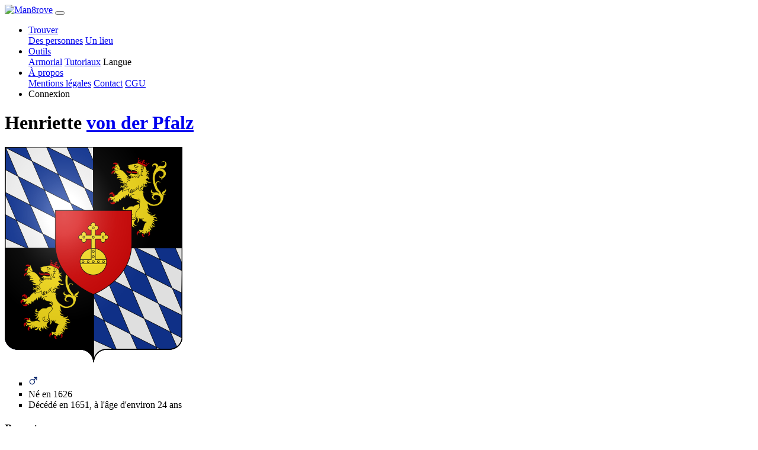

--- FILE ---
content_type: text/html; charset=UTF-8
request_url: https://man8rove.com/fr/profile/dv72ad5mm-henriette-von-der-pfalz
body_size: 3108
content:

<!DOCTYPE html>
<html lang="fr">
    <head>
        <!-- Google tag (gtag.js) -->
        <script>
            window.dataLayer = window.dataLayer || [];
            function gtag(){dataLayer.push(arguments);}
            gtag('consent', 'default', {
                'ad_storage': 'denied',
                'ad_user_data': 'denied',
                'ad_personalization': 'denied',
                'analytics_storage': 'denied',
                'wait_for_update': 500
            });
        </script>
                    <script async src="https://fundingchoicesmessages.google.com/i/pub-2055353941511759?cmds=setPmCfg"></script>
            <script async src="https://pagead2.googlesyndication.com/pagead/js/adsbygoogle.js?client=ca-pub-2055353941511759" crossorigin="anonymous"></script>
                <script async src="https://www.googletagmanager.com/gtag/js?id=G-N5XW7SHTH6"></script>
        <script>
            gtag('js', new Date());
            gtag('config', 'G-N5XW7SHTH6', {
                user_properties: {
                    user_type: 'external_user'
                },
                'page_monetization': 'ads_enabled'
            });
        </script>
        <meta charset="utf-8">
        <meta http-equiv="X-UA-Compatible" content="IE=edge">
                    <meta name="robots" content="noindex">
                <meta name="viewport" content="width=device-width, initial-scale=1">
        <meta name="description" content="Henriette von der Pfalz (1626 - 1651)">
        <meta name="author" content="Man8rove">
        <meta name="theme-color" content="#212529">
        <link rel="icon" type="image/png" href="../../img/mangrove_favicon.ico">
        <title>Henriette von der Pfalz (1626 - 1651)</title>
            <link href="../../dist/1719843618335/css/bootstrap.min.css" rel="stylesheet">
    <link href="../../dist/1719843618335/css/profile.css" rel="stylesheet">
    <link href="../../dist/1719843618335/css/main_theme.css" rel="stylesheet">
    <link href="../../dist/1719843618335/css/popup.css" rel="stylesheet">
    <link href="../../dist/1719843618335/css/forms.css" rel="stylesheet">
    <link href="../../dist/1719843618335/css/glyphicons.css" rel="stylesheet">
        <link rel="preload" as="script" href="../../dist/1719843618335/lib/jquery.min.js">
        <link rel="preload" as="script" href="../../dist/1719843618335/lib/bootstrap.bundle.js">
    </head>

    <body>
    <!--<noscript>
        <iframe src="https://www.googletagmanager.com/ns.html?id=GTM-NGF24MR"
                      height="0" width="0" style="display:none;visibility:hidden">
        </iframe>
    </noscript>-->
    <nav class="navbar fixed-top navbar-expand-lg navbar-dark bg-dark py-0">
    <div class="container">
        <a class="navbar-brand" href="../home/"><img src="../../img/logo.png" alt="Man8rove" width="154" height="45"></a>
        <button class="navbar-toggler navbar-toggler-right" type="button" data-toggle="collapse" data-target="#navbarResponsive" aria-controls="navbarResponsive" aria-expanded="false" aria-label="Toggle navigation">
            <span class="navbar-toggler-icon"></span>
        </button>
        <div class="collapse navbar-collapse" id="navbarResponsive">
            <ul class="navbar-nav ml-auto">
                <!-- menu find -->
                <li class="nav-item dropdown py-0">
                    <a class="nav-link dropdown-toggle" href="#" data-toggle="dropdown" aria-haspopup="true" aria-expanded="false">
                        Trouver                    </a>
                    <div class="dropdown-menu dropdown-menu-right">
                        <a class="dropdown-item" href="../find_people/">Des personnes</a>
                        <a class="dropdown-item" href="../find_place/">Un lieu</a>
                    </div>
                </li>
                <!-- menu tools -->
                <li class="nav-item dropdown py-0">
                    <a class="nav-link dropdown-toggle" href="#" data-toggle="dropdown" aria-haspopup="true" aria-expanded="false">
                        Outils                    </a>
                    <div class="dropdown-menu dropdown-menu-right">
                        <a class="dropdown-item" href="../armorial/">Armorial</a>
                        <a class="dropdown-item" href="../tutorials/">Tutoriaux</a>
                        <a class="dropdown-item" id="open_la">Langue</a>
                    </div>
                </li>
                <li class="nav-item dropdown py-0">
                    <a class="nav-link dropdown-toggle" href="#" data-toggle="dropdown" aria-haspopup="true" aria-expanded="false">
                        À propos                    </a>
                    <div class="dropdown-menu dropdown-menu-right">
                        <a class="dropdown-item" href="../legal_notice/">Mentions légales</a>
                        <a class="dropdown-item" href="../contact/">Contact</a>
                        <a class="dropdown-item" href="../terms_of_service/">CGU</a>
                    </div>
                </li>
                                <li class="nav-item py-0">
                    <a class="nav-link nav-link-connect" id="open_co">Connexion</a>
                </li>
                            </ul>
        </div>
        </div>
    </nav>
    <div class="content-container">
    
<div class="table">
    <div class="table-cell">
        <div class="table-cell-content">
        <div class="row profile-header"><div class="col-0 col-sm-0 col-md-0 col-lg-2"></div>
<div class="designation col-12 col-sm-8 col-md-9 col-lg-7"><h1>Henriette  <a href="../famille/von-der-Pfalz">von der Pfalz</a></h1>
</div>
    <div class="arms col-12 col-sm-4 col-md-3">
        <div class="arms-constraint"><a href="../blason/d41kbp1-wittelsbach"><img alt="Blason de la famille von Wittelsbach" src="https://data.man8rove.com/images/arms/medium/f4ka1pom5-0.png" class="arms"></a>
        </div>
    </div></div><section><ul><li type="square" class="list"><svg width="16" height="21"><g transform="translate(1.667 -.51) scale(.48067)" stroke="#052169" stroke-width="2.795" stroke-linecap="round" stroke-linejoin="round"><circle cx="9.709" cy="27.625" r="8.311" fill="none"/><path d="M16.489 12.208h8.76" fill="#d40000" fill-rule="evenodd"/><path d="M25.246 12.214v8.76" fill="#e9afaf" fill-rule="evenodd"/><path d="M16.565 20.82l7.323-7.323" fill="#d40000" fill-rule="evenodd"/></g></svg><li type="square" class="list">Né en  1626<li type="square" class="list">Décédé en  1651, à l'âge d'environ 24  ans</ul></section><section><h3>Parents</h3><ul><li type="disc" class="list"><a href="../profile/s0nj0uwb-friedrich-von-der-pfalz">Friedrich von der Pfalz</a>, alias Frédéric II de Bohême (1596 - 1632), roi de Bohême<li type="disc" class="list"><a href="../profile/o9073ui9-elizabeth-stuart">Elizabeth Stuart</a> (1596 - 1662), Princess of England</ul><h3>Famille</h3><ul><li type="circle" class="list">Marié en  1651, avec <a href="../profile/dbmb6lbxm-sigismond-rakoczi">Sigismond Rakoczi</a> (1620 - 1651)</ul></section>        </div>
    </div>
</div>


    <div class="bmenu elevated-bmenu">
        <div class="mini-menu">
            <div class="mini-menu-row"></div><div class="mini-menu-row"></div><div class="mini-menu-row"></div>
        </div>
        <ul class="bmenu">
            <li><div class="triangle"></div></li>
            
    <li class="bmenu">
        <button class="bmenu geneal"><img class="menu-icon" src="../../img/interface/geneal.svg"></button>
        <ul class="bsubmenu">
            <li>Généalogie</li>
            <li><a class="changeover" href="../ancestors/dv72ad5mm-henriette-von-der-pfalz" rel="nofollow">Ascendance</a></li><li><a class="changeover" href="../kinship_calculation/?id1=dv72ad5mm" rel="nofollow">Calcul de parenté</a></li>
        </ul>
    </li>
        </ul>
    </div>
<script>
    </script>    </div>
    
<script src="../../dist/1719843618335/lib/jquery.min.js"></script>

<script src="../../dist/1719843618335/lib/bootstrap.bundle.js"></script>

<script>
    /* Viewport 100vh sur mobile */
    function setDocHeight() {
        document.documentElement.style.setProperty('--vh', `${window.innerHeight/100}px`);
    }
    setDocHeight();
    window.addEventListener('resize', function () {
        setDocHeight();
    });
    window.addEventListener('orientationchange', function () {
        setDocHeight();
    });
    /* Menu */
    $('ul.nav li').hover(function() {
        $(this).find('.dropdown-menu').stop(true, true).delay(200).fadeIn(500);
    }, function() {
        $(this).find('.dropdown-menu').stop(true, true).delay(200).fadeOut(500);
    });
    var lang = 'fr',
        images = JSON.parse('{"arms":{"medium":{"f4ka1pom5":0}}}'),
        libPath = '../../dist/1719843618335/lib/';

        const MEDIA_SERVER_BASE_URL = "https://data.man8rove.com/";

    /* disable image drag */
    $('img').on('dragstart', function(e) { e.preventDefault(); });

    /* Equivalent getScript avec mise en cache */
    $.cachedScript = function( url, options ) {
        options = $.extend( options || {}, {
            dataType: "script",
            cache: true,
            url: url
        });
        return $.ajax( options );
    };
    $.basicCachedScript = function( script, options ) {
        return $.cachedScript(`${libPath}${script}.js`, options)
    }
    var userId = '';
</script>

<script type="module" src="../../dist/1719843618335/js/profile.js"></script>

<!-- registration incentive -->



    <script defer src="https://static.cloudflareinsights.com/beacon.min.js/vcd15cbe7772f49c399c6a5babf22c1241717689176015" integrity="sha512-ZpsOmlRQV6y907TI0dKBHq9Md29nnaEIPlkf84rnaERnq6zvWvPUqr2ft8M1aS28oN72PdrCzSjY4U6VaAw1EQ==" data-cf-beacon='{"version":"2024.11.0","token":"f47ffc24409a43408506da42dae6de62","r":1,"server_timing":{"name":{"cfCacheStatus":true,"cfEdge":true,"cfExtPri":true,"cfL4":true,"cfOrigin":true,"cfSpeedBrain":true},"location_startswith":null}}' crossorigin="anonymous"></script>
</body>

</html>

--- FILE ---
content_type: text/html; charset=utf-8
request_url: https://www.google.com/recaptcha/api2/aframe
body_size: 267
content:
<!DOCTYPE HTML><html><head><meta http-equiv="content-type" content="text/html; charset=UTF-8"></head><body><script nonce="OL866LfkSnYAmIgx8PRLsA">/** Anti-fraud and anti-abuse applications only. See google.com/recaptcha */ try{var clients={'sodar':'https://pagead2.googlesyndication.com/pagead/sodar?'};window.addEventListener("message",function(a){try{if(a.source===window.parent){var b=JSON.parse(a.data);var c=clients[b['id']];if(c){var d=document.createElement('img');d.src=c+b['params']+'&rc='+(localStorage.getItem("rc::a")?sessionStorage.getItem("rc::b"):"");window.document.body.appendChild(d);sessionStorage.setItem("rc::e",parseInt(sessionStorage.getItem("rc::e")||0)+1);localStorage.setItem("rc::h",'1768721042241');}}}catch(b){}});window.parent.postMessage("_grecaptcha_ready", "*");}catch(b){}</script></body></html>

--- FILE ---
content_type: application/javascript; charset=utf-8
request_url: https://fundingchoicesmessages.google.com/f/AGSKWxWPwsgufEmbRDzAoS6kv1LIwCLa3NrYE-K0ClvfUYNEcYEfQbV2bXaZqTlYmSeCrgitIgVsvTHGjqLvx5LwfukKnkyut9W9ZLF4G4t4wDTVlQwPw_cDTBJMDffjA_FfvHkzzGEpgQ3RuNgk5foh3PJHPrIGtbnmeAcmEz6A0XnHFvbCYI04wOflMXrl/_/vtextads./reklam./waterad2.&ad_type=&advertiserid=
body_size: -1291
content:
window['6bfbeba2-0cbf-4fc1-9ccb-a86483ebecf4'] = true;